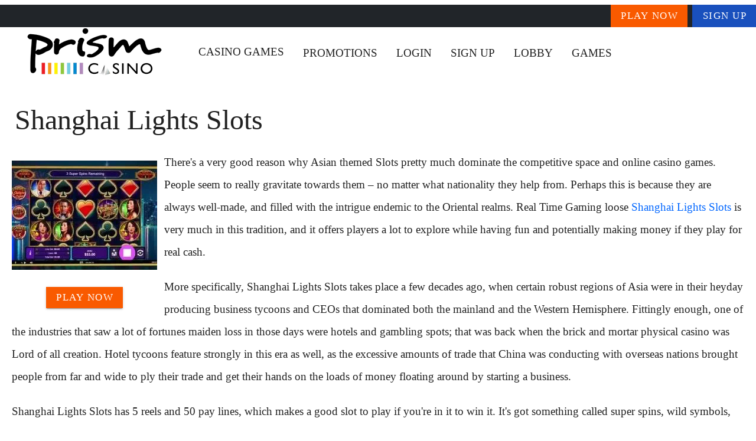

--- FILE ---
content_type: text/html;charset=utf-8
request_url: https://prismcasinomobile.com/shanghai-lights-slots
body_size: 13822
content:
<!DOCTYPE html><html  lang="en"><head><meta charset="utf-8">
<meta name="viewport" content="width=device-width,initial-scale=1">
<title>Shanghai Lights Slots</title>
<script type="text/javascript" async id="matomo" rel="preconnect">
  var _paq = window._paq = window._paq || [];
  /* tracker methods like "setCustomDimension" should be called before "trackPageView" */
  _paq.push(['enableLinkTracking']);
  (function() {
    var u="https://piwik4.pcsol.com/piwik/";
    _paq.push(['setTrackerUrl', u+'matomo.php']);
    _paq.push(['setSiteId', '284']);
    var d=document, g=d.createElement('script'), s=d.getElementsByTagName('script')[0];
    g.async=true; g.src=u+'matomo.js'; s.parentNode.insertBefore(g,s);
  })();</script>
<script type="text/javascript" id="conf">window.hostBase="prismcasinomobile.com";</script>
<style id="vuetify-theme-stylesheet">:root {
      --v-theme-background: 255,255,255;
      --v-theme-background-overlay-multiplier: 1;
      --v-theme-surface: 255,255,255;
      --v-theme-surface-overlay-multiplier: 1;
      --v-theme-surface-bright: 255,255,255;
      --v-theme-surface-bright-overlay-multiplier: 1;
      --v-theme-surface-light: 238,238,238;
      --v-theme-surface-light-overlay-multiplier: 1;
      --v-theme-surface-variant: 66,66,66;
      --v-theme-surface-variant-overlay-multiplier: 2;
      --v-theme-on-surface-variant: 238,238,238;
      --v-theme-primary: 24,103,192;
      --v-theme-primary-overlay-multiplier: 2;
      --v-theme-primary-darken-1: 31,85,146;
      --v-theme-primary-darken-1-overlay-multiplier: 2;
      --v-theme-secondary: 72,169,166;
      --v-theme-secondary-overlay-multiplier: 1;
      --v-theme-secondary-darken-1: 1,135,134;
      --v-theme-secondary-darken-1-overlay-multiplier: 1;
      --v-theme-error: 176,0,32;
      --v-theme-error-overlay-multiplier: 2;
      --v-theme-info: 33,150,243;
      --v-theme-info-overlay-multiplier: 1;
      --v-theme-success: 76,175,80;
      --v-theme-success-overlay-multiplier: 1;
      --v-theme-warning: 251,140,0;
      --v-theme-warning-overlay-multiplier: 1;
      --v-theme-rating: 232,180,64;
      --v-theme-rating-overlay-multiplier: 1;
      --v-theme-button: 249,90,0;
      --v-theme-button-overlay-multiplier: 1;
      --v-theme-breadcrumbs: 0,0,0;
      --v-theme-breadcrumbs-overlay-multiplier: 2;
      --v-theme-cardTitle: 25,80,189;
      --v-theme-cardTitle-overlay-multiplier: 2;
      --v-theme-linkColor: 0,102,255;
      --v-theme-linkColor-overlay-multiplier: 2;
      --v-theme-jackpot: 25,80,189;
      --v-theme-jackpot-overlay-multiplier: 2;
      --v-theme-footerLink: 150,158,162;
      --v-theme-footerLink-overlay-multiplier: 1;
      --v-theme-iconColor: 0,102,255;
      --v-theme-iconColor-overlay-multiplier: 2;
      --v-theme-toTop: 252,172,24;
      --v-theme-toTop-overlay-multiplier: 1;
      --v-theme-footer: 33,37,41;
      --v-theme-footer-overlay-multiplier: 2;
      --v-theme-blueButton: 25,80,189;
      --v-theme-blueButton-overlay-multiplier: 2;
      --v-theme-on-background: 0,0,0;
      --v-theme-on-surface: 0,0,0;
      --v-theme-on-surface-bright: 0,0,0;
      --v-theme-on-surface-light: 0,0,0;
      --v-theme-on-primary: 255,255,255;
      --v-theme-on-primary-darken-1: 255,255,255;
      --v-theme-on-secondary: 255,255,255;
      --v-theme-on-secondary-darken-1: 255,255,255;
      --v-theme-on-error: 255,255,255;
      --v-theme-on-info: 255,255,255;
      --v-theme-on-success: 255,255,255;
      --v-theme-on-warning: 255,255,255;
      --v-theme-on-rating: 0,0,0;
      --v-theme-on-button: 255,255,255;
      --v-theme-on-breadcrumbs: 255,255,255;
      --v-theme-on-cardTitle: 255,255,255;
      --v-theme-on-linkColor: 255,255,255;
      --v-theme-on-jackpot: 255,255,255;
      --v-theme-on-footerLink: 255,255,255;
      --v-theme-on-iconColor: 255,255,255;
      --v-theme-on-toTop: 0,0,0;
      --v-theme-on-footer: 255,255,255;
      --v-theme-on-blueButton: 255,255,255;
      --v-border-color: 0, 0, 0;
      --v-border-opacity: 0.12;
      --v-high-emphasis-opacity: 0.87;
      --v-medium-emphasis-opacity: 0.6;
      --v-disabled-opacity: 0.38;
      --v-idle-opacity: 0.04;
      --v-hover-opacity: 0.04;
      --v-focus-opacity: 0.12;
      --v-selected-opacity: 0.08;
      --v-activated-opacity: 0.12;
      --v-pressed-opacity: 0.12;
      --v-dragged-opacity: 0.08;
      --v-theme-kbd: 238, 238, 238;
      --v-theme-on-kbd: 0, 0, 0;
      --v-theme-code: 245, 245, 245;
      --v-theme-on-code: 0, 0, 0;
    }
    .v-theme--light {
      color-scheme: normal;
      --v-theme-background: 255,255,255;
      --v-theme-background-overlay-multiplier: 1;
      --v-theme-surface: 255,255,255;
      --v-theme-surface-overlay-multiplier: 1;
      --v-theme-surface-bright: 255,255,255;
      --v-theme-surface-bright-overlay-multiplier: 1;
      --v-theme-surface-light: 238,238,238;
      --v-theme-surface-light-overlay-multiplier: 1;
      --v-theme-surface-variant: 66,66,66;
      --v-theme-surface-variant-overlay-multiplier: 2;
      --v-theme-on-surface-variant: 238,238,238;
      --v-theme-primary: 24,103,192;
      --v-theme-primary-overlay-multiplier: 2;
      --v-theme-primary-darken-1: 31,85,146;
      --v-theme-primary-darken-1-overlay-multiplier: 2;
      --v-theme-secondary: 72,169,166;
      --v-theme-secondary-overlay-multiplier: 1;
      --v-theme-secondary-darken-1: 1,135,134;
      --v-theme-secondary-darken-1-overlay-multiplier: 1;
      --v-theme-error: 176,0,32;
      --v-theme-error-overlay-multiplier: 2;
      --v-theme-info: 33,150,243;
      --v-theme-info-overlay-multiplier: 1;
      --v-theme-success: 76,175,80;
      --v-theme-success-overlay-multiplier: 1;
      --v-theme-warning: 251,140,0;
      --v-theme-warning-overlay-multiplier: 1;
      --v-theme-rating: 232,180,64;
      --v-theme-rating-overlay-multiplier: 1;
      --v-theme-button: 249,90,0;
      --v-theme-button-overlay-multiplier: 1;
      --v-theme-breadcrumbs: 0,0,0;
      --v-theme-breadcrumbs-overlay-multiplier: 2;
      --v-theme-cardTitle: 25,80,189;
      --v-theme-cardTitle-overlay-multiplier: 2;
      --v-theme-linkColor: 0,102,255;
      --v-theme-linkColor-overlay-multiplier: 2;
      --v-theme-jackpot: 25,80,189;
      --v-theme-jackpot-overlay-multiplier: 2;
      --v-theme-footerLink: 150,158,162;
      --v-theme-footerLink-overlay-multiplier: 1;
      --v-theme-iconColor: 0,102,255;
      --v-theme-iconColor-overlay-multiplier: 2;
      --v-theme-toTop: 252,172,24;
      --v-theme-toTop-overlay-multiplier: 1;
      --v-theme-footer: 33,37,41;
      --v-theme-footer-overlay-multiplier: 2;
      --v-theme-blueButton: 25,80,189;
      --v-theme-blueButton-overlay-multiplier: 2;
      --v-theme-on-background: 0,0,0;
      --v-theme-on-surface: 0,0,0;
      --v-theme-on-surface-bright: 0,0,0;
      --v-theme-on-surface-light: 0,0,0;
      --v-theme-on-primary: 255,255,255;
      --v-theme-on-primary-darken-1: 255,255,255;
      --v-theme-on-secondary: 255,255,255;
      --v-theme-on-secondary-darken-1: 255,255,255;
      --v-theme-on-error: 255,255,255;
      --v-theme-on-info: 255,255,255;
      --v-theme-on-success: 255,255,255;
      --v-theme-on-warning: 255,255,255;
      --v-theme-on-rating: 0,0,0;
      --v-theme-on-button: 255,255,255;
      --v-theme-on-breadcrumbs: 255,255,255;
      --v-theme-on-cardTitle: 255,255,255;
      --v-theme-on-linkColor: 255,255,255;
      --v-theme-on-jackpot: 255,255,255;
      --v-theme-on-footerLink: 255,255,255;
      --v-theme-on-iconColor: 255,255,255;
      --v-theme-on-toTop: 0,0,0;
      --v-theme-on-footer: 255,255,255;
      --v-theme-on-blueButton: 255,255,255;
      --v-border-color: 0, 0, 0;
      --v-border-opacity: 0.12;
      --v-high-emphasis-opacity: 0.87;
      --v-medium-emphasis-opacity: 0.6;
      --v-disabled-opacity: 0.38;
      --v-idle-opacity: 0.04;
      --v-hover-opacity: 0.04;
      --v-focus-opacity: 0.12;
      --v-selected-opacity: 0.08;
      --v-activated-opacity: 0.12;
      --v-pressed-opacity: 0.12;
      --v-dragged-opacity: 0.08;
      --v-theme-kbd: 238, 238, 238;
      --v-theme-on-kbd: 0, 0, 0;
      --v-theme-code: 245, 245, 245;
      --v-theme-on-code: 0, 0, 0;
    }
    .v-theme--dark {
      color-scheme: dark;
      --v-theme-background: 18,18,18;
      --v-theme-background-overlay-multiplier: 1;
      --v-theme-surface: 33,33,33;
      --v-theme-surface-overlay-multiplier: 1;
      --v-theme-surface-bright: 204,191,214;
      --v-theme-surface-bright-overlay-multiplier: 2;
      --v-theme-surface-light: 66,66,66;
      --v-theme-surface-light-overlay-multiplier: 1;
      --v-theme-surface-variant: 200,200,200;
      --v-theme-surface-variant-overlay-multiplier: 2;
      --v-theme-on-surface-variant: 0,0,0;
      --v-theme-primary: 33,150,243;
      --v-theme-primary-overlay-multiplier: 2;
      --v-theme-primary-darken-1: 39,124,193;
      --v-theme-primary-darken-1-overlay-multiplier: 2;
      --v-theme-secondary: 84,182,178;
      --v-theme-secondary-overlay-multiplier: 2;
      --v-theme-secondary-darken-1: 72,169,166;
      --v-theme-secondary-darken-1-overlay-multiplier: 2;
      --v-theme-error: 207,102,121;
      --v-theme-error-overlay-multiplier: 2;
      --v-theme-info: 33,150,243;
      --v-theme-info-overlay-multiplier: 2;
      --v-theme-success: 76,175,80;
      --v-theme-success-overlay-multiplier: 2;
      --v-theme-warning: 251,140,0;
      --v-theme-warning-overlay-multiplier: 2;
      --v-theme-on-background: 255,255,255;
      --v-theme-on-surface: 255,255,255;
      --v-theme-on-surface-bright: 0,0,0;
      --v-theme-on-surface-light: 255,255,255;
      --v-theme-on-primary: 255,255,255;
      --v-theme-on-primary-darken-1: 255,255,255;
      --v-theme-on-secondary: 255,255,255;
      --v-theme-on-secondary-darken-1: 255,255,255;
      --v-theme-on-error: 255,255,255;
      --v-theme-on-info: 255,255,255;
      --v-theme-on-success: 255,255,255;
      --v-theme-on-warning: 255,255,255;
      --v-border-color: 255, 255, 255;
      --v-border-opacity: 0.12;
      --v-high-emphasis-opacity: 1;
      --v-medium-emphasis-opacity: 0.7;
      --v-disabled-opacity: 0.5;
      --v-idle-opacity: 0.1;
      --v-hover-opacity: 0.04;
      --v-focus-opacity: 0.12;
      --v-selected-opacity: 0.08;
      --v-activated-opacity: 0.12;
      --v-pressed-opacity: 0.16;
      --v-dragged-opacity: 0.08;
      --v-theme-kbd: 66, 66, 66;
      --v-theme-on-kbd: 255, 255, 255;
      --v-theme-code: 52, 52, 52;
      --v-theme-on-code: 204, 204, 204;
    }
    .bg-background {
      --v-theme-overlay-multiplier: var(--v-theme-background-overlay-multiplier);
      background-color: rgb(var(--v-theme-background)) !important;
      color: rgb(var(--v-theme-on-background)) !important;
    }
    .bg-surface {
      --v-theme-overlay-multiplier: var(--v-theme-surface-overlay-multiplier);
      background-color: rgb(var(--v-theme-surface)) !important;
      color: rgb(var(--v-theme-on-surface)) !important;
    }
    .bg-surface-bright {
      --v-theme-overlay-multiplier: var(--v-theme-surface-bright-overlay-multiplier);
      background-color: rgb(var(--v-theme-surface-bright)) !important;
      color: rgb(var(--v-theme-on-surface-bright)) !important;
    }
    .bg-surface-light {
      --v-theme-overlay-multiplier: var(--v-theme-surface-light-overlay-multiplier);
      background-color: rgb(var(--v-theme-surface-light)) !important;
      color: rgb(var(--v-theme-on-surface-light)) !important;
    }
    .bg-surface-variant {
      --v-theme-overlay-multiplier: var(--v-theme-surface-variant-overlay-multiplier);
      background-color: rgb(var(--v-theme-surface-variant)) !important;
      color: rgb(var(--v-theme-on-surface-variant)) !important;
    }
    .bg-primary {
      --v-theme-overlay-multiplier: var(--v-theme-primary-overlay-multiplier);
      background-color: rgb(var(--v-theme-primary)) !important;
      color: rgb(var(--v-theme-on-primary)) !important;
    }
    .bg-primary-darken-1 {
      --v-theme-overlay-multiplier: var(--v-theme-primary-darken-1-overlay-multiplier);
      background-color: rgb(var(--v-theme-primary-darken-1)) !important;
      color: rgb(var(--v-theme-on-primary-darken-1)) !important;
    }
    .bg-secondary {
      --v-theme-overlay-multiplier: var(--v-theme-secondary-overlay-multiplier);
      background-color: rgb(var(--v-theme-secondary)) !important;
      color: rgb(var(--v-theme-on-secondary)) !important;
    }
    .bg-secondary-darken-1 {
      --v-theme-overlay-multiplier: var(--v-theme-secondary-darken-1-overlay-multiplier);
      background-color: rgb(var(--v-theme-secondary-darken-1)) !important;
      color: rgb(var(--v-theme-on-secondary-darken-1)) !important;
    }
    .bg-error {
      --v-theme-overlay-multiplier: var(--v-theme-error-overlay-multiplier);
      background-color: rgb(var(--v-theme-error)) !important;
      color: rgb(var(--v-theme-on-error)) !important;
    }
    .bg-info {
      --v-theme-overlay-multiplier: var(--v-theme-info-overlay-multiplier);
      background-color: rgb(var(--v-theme-info)) !important;
      color: rgb(var(--v-theme-on-info)) !important;
    }
    .bg-success {
      --v-theme-overlay-multiplier: var(--v-theme-success-overlay-multiplier);
      background-color: rgb(var(--v-theme-success)) !important;
      color: rgb(var(--v-theme-on-success)) !important;
    }
    .bg-warning {
      --v-theme-overlay-multiplier: var(--v-theme-warning-overlay-multiplier);
      background-color: rgb(var(--v-theme-warning)) !important;
      color: rgb(var(--v-theme-on-warning)) !important;
    }
    .bg-rating {
      --v-theme-overlay-multiplier: var(--v-theme-rating-overlay-multiplier);
      background-color: rgb(var(--v-theme-rating)) !important;
      color: rgb(var(--v-theme-on-rating)) !important;
    }
    .bg-button {
      --v-theme-overlay-multiplier: var(--v-theme-button-overlay-multiplier);
      background-color: rgb(var(--v-theme-button)) !important;
      color: rgb(var(--v-theme-on-button)) !important;
    }
    .bg-breadcrumbs {
      --v-theme-overlay-multiplier: var(--v-theme-breadcrumbs-overlay-multiplier);
      background-color: rgb(var(--v-theme-breadcrumbs)) !important;
      color: rgb(var(--v-theme-on-breadcrumbs)) !important;
    }
    .bg-cardTitle {
      --v-theme-overlay-multiplier: var(--v-theme-cardTitle-overlay-multiplier);
      background-color: rgb(var(--v-theme-cardTitle)) !important;
      color: rgb(var(--v-theme-on-cardTitle)) !important;
    }
    .bg-linkColor {
      --v-theme-overlay-multiplier: var(--v-theme-linkColor-overlay-multiplier);
      background-color: rgb(var(--v-theme-linkColor)) !important;
      color: rgb(var(--v-theme-on-linkColor)) !important;
    }
    .bg-jackpot {
      --v-theme-overlay-multiplier: var(--v-theme-jackpot-overlay-multiplier);
      background-color: rgb(var(--v-theme-jackpot)) !important;
      color: rgb(var(--v-theme-on-jackpot)) !important;
    }
    .bg-footerLink {
      --v-theme-overlay-multiplier: var(--v-theme-footerLink-overlay-multiplier);
      background-color: rgb(var(--v-theme-footerLink)) !important;
      color: rgb(var(--v-theme-on-footerLink)) !important;
    }
    .bg-iconColor {
      --v-theme-overlay-multiplier: var(--v-theme-iconColor-overlay-multiplier);
      background-color: rgb(var(--v-theme-iconColor)) !important;
      color: rgb(var(--v-theme-on-iconColor)) !important;
    }
    .bg-toTop {
      --v-theme-overlay-multiplier: var(--v-theme-toTop-overlay-multiplier);
      background-color: rgb(var(--v-theme-toTop)) !important;
      color: rgb(var(--v-theme-on-toTop)) !important;
    }
    .bg-footer {
      --v-theme-overlay-multiplier: var(--v-theme-footer-overlay-multiplier);
      background-color: rgb(var(--v-theme-footer)) !important;
      color: rgb(var(--v-theme-on-footer)) !important;
    }
    .bg-blueButton {
      --v-theme-overlay-multiplier: var(--v-theme-blueButton-overlay-multiplier);
      background-color: rgb(var(--v-theme-blueButton)) !important;
      color: rgb(var(--v-theme-on-blueButton)) !important;
    }
    .text-background {
      color: rgb(var(--v-theme-background)) !important;
    }
    .border-background {
      --v-border-color: var(--v-theme-background);
    }
    .text-surface {
      color: rgb(var(--v-theme-surface)) !important;
    }
    .border-surface {
      --v-border-color: var(--v-theme-surface);
    }
    .text-surface-bright {
      color: rgb(var(--v-theme-surface-bright)) !important;
    }
    .border-surface-bright {
      --v-border-color: var(--v-theme-surface-bright);
    }
    .text-surface-light {
      color: rgb(var(--v-theme-surface-light)) !important;
    }
    .border-surface-light {
      --v-border-color: var(--v-theme-surface-light);
    }
    .text-surface-variant {
      color: rgb(var(--v-theme-surface-variant)) !important;
    }
    .border-surface-variant {
      --v-border-color: var(--v-theme-surface-variant);
    }
    .on-surface-variant {
      color: rgb(var(--v-theme-on-surface-variant)) !important;
    }
    .text-primary {
      color: rgb(var(--v-theme-primary)) !important;
    }
    .border-primary {
      --v-border-color: var(--v-theme-primary);
    }
    .text-primary-darken-1 {
      color: rgb(var(--v-theme-primary-darken-1)) !important;
    }
    .border-primary-darken-1 {
      --v-border-color: var(--v-theme-primary-darken-1);
    }
    .text-secondary {
      color: rgb(var(--v-theme-secondary)) !important;
    }
    .border-secondary {
      --v-border-color: var(--v-theme-secondary);
    }
    .text-secondary-darken-1 {
      color: rgb(var(--v-theme-secondary-darken-1)) !important;
    }
    .border-secondary-darken-1 {
      --v-border-color: var(--v-theme-secondary-darken-1);
    }
    .text-error {
      color: rgb(var(--v-theme-error)) !important;
    }
    .border-error {
      --v-border-color: var(--v-theme-error);
    }
    .text-info {
      color: rgb(var(--v-theme-info)) !important;
    }
    .border-info {
      --v-border-color: var(--v-theme-info);
    }
    .text-success {
      color: rgb(var(--v-theme-success)) !important;
    }
    .border-success {
      --v-border-color: var(--v-theme-success);
    }
    .text-warning {
      color: rgb(var(--v-theme-warning)) !important;
    }
    .border-warning {
      --v-border-color: var(--v-theme-warning);
    }
    .text-rating {
      color: rgb(var(--v-theme-rating)) !important;
    }
    .border-rating {
      --v-border-color: var(--v-theme-rating);
    }
    .text-button {
      color: rgb(var(--v-theme-button)) !important;
    }
    .border-button {
      --v-border-color: var(--v-theme-button);
    }
    .text-breadcrumbs {
      color: rgb(var(--v-theme-breadcrumbs)) !important;
    }
    .border-breadcrumbs {
      --v-border-color: var(--v-theme-breadcrumbs);
    }
    .text-cardTitle {
      color: rgb(var(--v-theme-cardTitle)) !important;
    }
    .border-cardTitle {
      --v-border-color: var(--v-theme-cardTitle);
    }
    .text-linkColor {
      color: rgb(var(--v-theme-linkColor)) !important;
    }
    .border-linkColor {
      --v-border-color: var(--v-theme-linkColor);
    }
    .text-jackpot {
      color: rgb(var(--v-theme-jackpot)) !important;
    }
    .border-jackpot {
      --v-border-color: var(--v-theme-jackpot);
    }
    .text-footerLink {
      color: rgb(var(--v-theme-footerLink)) !important;
    }
    .border-footerLink {
      --v-border-color: var(--v-theme-footerLink);
    }
    .text-iconColor {
      color: rgb(var(--v-theme-iconColor)) !important;
    }
    .border-iconColor {
      --v-border-color: var(--v-theme-iconColor);
    }
    .text-toTop {
      color: rgb(var(--v-theme-toTop)) !important;
    }
    .border-toTop {
      --v-border-color: var(--v-theme-toTop);
    }
    .text-footer {
      color: rgb(var(--v-theme-footer)) !important;
    }
    .border-footer {
      --v-border-color: var(--v-theme-footer);
    }
    .text-blueButton {
      color: rgb(var(--v-theme-blueButton)) !important;
    }
    .border-blueButton {
      --v-border-color: var(--v-theme-blueButton);
    }
    .on-background {
      color: rgb(var(--v-theme-on-background)) !important;
    }
    .on-surface {
      color: rgb(var(--v-theme-on-surface)) !important;
    }
    .on-surface-bright {
      color: rgb(var(--v-theme-on-surface-bright)) !important;
    }
    .on-surface-light {
      color: rgb(var(--v-theme-on-surface-light)) !important;
    }
    .on-primary {
      color: rgb(var(--v-theme-on-primary)) !important;
    }
    .on-primary-darken-1 {
      color: rgb(var(--v-theme-on-primary-darken-1)) !important;
    }
    .on-secondary {
      color: rgb(var(--v-theme-on-secondary)) !important;
    }
    .on-secondary-darken-1 {
      color: rgb(var(--v-theme-on-secondary-darken-1)) !important;
    }
    .on-error {
      color: rgb(var(--v-theme-on-error)) !important;
    }
    .on-info {
      color: rgb(var(--v-theme-on-info)) !important;
    }
    .on-success {
      color: rgb(var(--v-theme-on-success)) !important;
    }
    .on-warning {
      color: rgb(var(--v-theme-on-warning)) !important;
    }
    .on-rating {
      color: rgb(var(--v-theme-on-rating)) !important;
    }
    .on-button {
      color: rgb(var(--v-theme-on-button)) !important;
    }
    .on-breadcrumbs {
      color: rgb(var(--v-theme-on-breadcrumbs)) !important;
    }
    .on-cardTitle {
      color: rgb(var(--v-theme-on-cardTitle)) !important;
    }
    .on-linkColor {
      color: rgb(var(--v-theme-on-linkColor)) !important;
    }
    .on-jackpot {
      color: rgb(var(--v-theme-on-jackpot)) !important;
    }
    .on-footerLink {
      color: rgb(var(--v-theme-on-footerLink)) !important;
    }
    .on-iconColor {
      color: rgb(var(--v-theme-on-iconColor)) !important;
    }
    .on-toTop {
      color: rgb(var(--v-theme-on-toTop)) !important;
    }
    .on-footer {
      color: rgb(var(--v-theme-on-footer)) !important;
    }
    .on-blueButton {
      color: rgb(var(--v-theme-on-blueButton)) !important;
    }
</style>
<link integrity="sha384-fuQv8+SuU3O3ou7WKMbWpkGcBsZSJ9qh4/f7XbqpAZngS6BP67w1u4uUITqB9Zn2" rel="stylesheet" href="/_nuxt/entry.bxBxzRE2.css" crossorigin>
<link integrity="sha384-x84bmBEG1IDomcKtybtFPQ0HbEvF0HSoEoWgSqg2ZjQae2H9v54uC0v5bBJwgcGz" rel="stylesheet" href="/_nuxt/default.PgPcqtSt.css" crossorigin>
<link integrity="sha384-E7nqO30nhFff53HTAHT5MVSFd7A8W3fHTXqhN/L0DJ2OfuWIDDYfDzmyBJj7/JPF" rel="stylesheet" href="/_nuxt/VBtn.DOON32e0.css" crossorigin>
<link integrity="sha384-7H2aRxe6zO++f6Rij87mbYnJhl7H3P3YbPcZmG7mH8ICWMKrgjvgWRG7Wwek7hrU" rel="stylesheet" href="/_nuxt/index.ad0yf_Vh.css" crossorigin>
<link integrity="sha384-fBTYzD20YBQAyEgtjGdwGCB4FyJhdYDSKDv8HH1czLg306o6oWrcX4xR2MSij+Dn" rel="stylesheet" href="/_nuxt/dimensions.CPAKs93C.css" crossorigin>
<link integrity="sha384-bmx4fDLUegeUsT1QVLz2+UtK863qSiTpHnO5DUgK+6eHptJ9IzRQ7999BiNOaQpO" rel="stylesheet" href="/_nuxt/VList.DyIicCod.css" crossorigin>
<link integrity="sha384-19RGY96LnGlpSJXjjRshtTHl/oNbYV8jM2E61h0BfJn3qW07/2+BajpTKuGDM2/4" rel="stylesheet" href="/_nuxt/VListItem.BVrEcM7x.css" crossorigin>
<link integrity="sha384-7AufNcxX2h9hPjJBRiK4WUzhii7fYY0ilotr/un5j+LsTTF5P+iofC76JM5rkY8c" rel="stylesheet" href="/_nuxt/VAvatar.vl36dbsm.css" crossorigin>
<link integrity="sha384-ZFh9YZHWtfxDuj3ERBmyls5YGDxIkHOKnVKfSQIRcAqIbxIPvLvIiSKxuK4ZQCex" rel="stylesheet" href="/_nuxt/Breadcrumbs.BH7W0eFp.css" crossorigin>
<link integrity="sha384-mV1dfG8r1RSSvnUwDVLmggWpFwT3ZWOayo2ZyWjYFn2RwL8CJazPp7RjyyV/MXj9" rel="stylesheet" href="/_nuxt/SmartLink.BpAGF13P.css" crossorigin>
<link integrity="sha384-On2ydsTCoNYo3/Li+MEetNVgNLvDwHz2gK4TvXCbXwMkrZxL6jT5JWnth2luld5S" rel="stylesheet" href="/_nuxt/Rating.CPOd4D6x.css" crossorigin>
<link integrity="sha384-I8K1QhMyboxeK7gtRfNiDkNZWbn1JGoKAYx9aMKU9dgjD38EAosgbbkwIlDV9UKw" rel="stylesheet" href="/_nuxt/VRow.7zN8MVSi.css" crossorigin>
<link integrity="sha384-tbF23oQY650rNloFwAjOFq+2UOkUuY3ZsqhS+xmLNYznjF3eP2z7T3G56lyerrLV" rel="stylesheet" href="/_nuxt/VCard.DguoUn9z.css" crossorigin>
<link integrity="sha384-N7RFPkFX91GtyeaNdccuUDt1G45m0elZC+idIEjYfFvsIKXrdzPr0/7SkfkUN/xc" rel="stylesheet" href="/_nuxt/Banner.p7R4F2_8.css" crossorigin>
<link integrity="sha384-CVSGJcSiyPUc/xFgTe45x7qYgWNNnANJ6VFdM0ssGcCpRH0Ot4jdBqksuh9Wvqfj" rel="stylesheet" href="/_nuxt/StructurizerTree.CDSmcIE6.css" crossorigin>
<link integrity="sha384-LW/G4SmZgOZVzdx6m/u27nTBaQYJUtwLnGm5MP1p1rhjD+U8VRTPbNOTB+9sDMEC" rel="stylesheet" href="/_nuxt/NestedMenuItem.DmPEmSi-.css" crossorigin>
<link integrity="sha384-eSN+9I8KSZfaLa0Ae6/Hj6q0Kuu4b2qwNy7PRpd2gq4Ri3kSLJZVpcdYiX6MY0nm" rel="stylesheet" href="/_nuxt/PromoCategories.BOaw1GDg.css" crossorigin>
<link rel="preload" as="image" href="https://prismcasinomobile.com/files_default/banners/5/2/5/1/slots-mobile-offer.avif" media="screen and (max-width: 1199px)" fetchpriority="high">
<link integrity="sha384-m8FnrqlCmMCAFDVxaqFNgnHzHA5kFPZuluHtyJ2nZ+vLBHCLckCF5t9Je/0xaEIa" rel="modulepreload" as="script" crossorigin href="/_nuxt/vfTzodLe.js">
<link integrity="sha384-G8GkXGc81KoMe1LVEhctuIq0btPZ0rDB0xAWIbgedYsdKmRni/UJ+pe+XiGp2lGw" rel="modulepreload" as="script" crossorigin href="/_nuxt/XKT_Rnre.js">
<link integrity="sha384-1fmZ9wbjkDAqdZvzhmT6GNV15LivGO6vE6zmd/fiwN6CiIKRlJ2SMVT//MTb1fyO" rel="modulepreload" as="script" crossorigin href="/_nuxt/DQxfhFxH.js">
<link integrity="sha384-j6yWIDZswZORPLsh3+Wacc714poJUcFwd5Os/KCijYPPJTiwJwpWcOtg1Xhd9ENX" rel="modulepreload" as="script" crossorigin href="/_nuxt/BrzE9L3k.js">
<link integrity="sha384-d2MnfBvc8FncXycE9G6yDBGMxxNNZs1BHu5nh4vAGEqCLqxHd+krNGTjgJ5qz+TJ" rel="modulepreload" as="script" crossorigin href="/_nuxt/DPsZFJmX.js">
<link integrity="sha384-3GH/pArMEZd2sch0yHc6kB5KHKR/J20hVUz1R+SWBsESm0JbFRSL79jNj91fFZEk" rel="modulepreload" as="script" crossorigin href="/_nuxt/C_LrJ7Cg.js">
<link integrity="sha384-6vzGudNmvBm8gulc/mdlHqysQnGHI7U6fWKbFAXMN5h2AeOr/jN+Hwig3Bea3S/X" rel="modulepreload" as="script" crossorigin href="/_nuxt/DS5dijqe.js">
<link integrity="sha384-Yx6+DfmbAjXsYzTlZavBkw8nOURrC3BSQWKWZhWIxwC2KZbkE9ZB0O190WAEgmi0" rel="modulepreload" as="script" crossorigin href="/_nuxt/DGEpJG_W.js">
<link integrity="sha384-QanL9UYLs3ZnZKFDnsv3/xEiVMJ8EIrhY8v/9wFTHObnrXKfiA+B1kqFE4EKm8Y3" rel="modulepreload" as="script" crossorigin href="/_nuxt/DdsASB6M.js">
<link integrity="sha384-Lm3oWP7gSN0dSUUePHKyG2uN420jeW2FE+JEGy6oFy/ERiVmDz+qHcA579gS3nVY" rel="modulepreload" as="script" crossorigin href="/_nuxt/CyQ60LWa.js">
<link integrity="sha384-fePDi6MrqVkLHtUnRfJu+az2pSJIqQMeA1vDxlFzDyoXVW4rDGR7SVt64599hFOu" rel="modulepreload" as="script" crossorigin href="/_nuxt/pN3QP6qd.js">
<link integrity="sha384-ThndyLP8wipAaKLiPBoj5iJCezuoeDBbjobED8ymHJJN+QauysrR3u/RsBsCjr3K" rel="modulepreload" as="script" crossorigin href="/_nuxt/_kf2OXZp.js">
<link integrity="sha384-62DsRhBZEEEitOnYAHPY97oQg21kl7tJate3udTS+oSpEv1ZiX9ckw4eZToJ6yG/" rel="modulepreload" as="script" crossorigin href="/_nuxt/CnGx4fXF.js">
<link integrity="sha384-T7BJCCqXkxcvRIzRlOQ0bzxX0//RTAci6QRm8GVDFIuNmoIuGQbjKniv+5o/xxHT" rel="modulepreload" as="script" crossorigin href="/_nuxt/COMTJEAz.js">
<link integrity="sha384-6D6PaD3GjlziJl+uJJC6gsGGAWSPO9Rt4ArLuTcfmUGOTMF20dhQdxK0EophFrh5" rel="modulepreload" as="script" crossorigin href="/_nuxt/iKkkxWbA.js">
<link integrity="sha384-vBKWqA6IjxstnUEU0yrit9tae1QQ01xLQmRYnx6Q022FZ0uFMuPYC+TFS1MEztWS" rel="modulepreload" as="script" crossorigin href="/_nuxt/DUoIV31s.js">
<link integrity="sha384-YtlzK5Xu+auyrRwF84JMbMarhp1kkz1v2u15dy3IfzXkqo/8EVwn3pcrRwdtYcGY" rel="modulepreload" as="script" crossorigin href="/_nuxt/BO3Yjg4k.js">
<link integrity="sha384-QMruC/KkTnn2CgAbOu7POh140QtMegrENwzmC5KqnIhLIHWiMnY3hjR+Dnk09VTW" rel="modulepreload" as="script" crossorigin href="/_nuxt/PV23y2dS.js">
<link integrity="sha384-W5794xjOSd055mYeEQYEXxXdx9LeycI+Lk+p/x+Sa/sLgLmNfsV7hgX254iCm8JI" rel="modulepreload" as="script" crossorigin href="/_nuxt/BPwkhb8f.js">
<link integrity="sha384-WwpPGL+dbo1Dsw0gDLrK8X+to0e0sXyrrx+al+Hey7ZpM+6kIxGu3jZ+zaLRSCEL" rel="modulepreload" as="script" crossorigin href="/_nuxt/BRmLIYEP.js">
<link integrity="sha384-bVvjjUSg/HbGyIN31JnE+TTNZPLNMiur1q/LYitWv5nPkWQkfRm41DCnvGLbgtA+" rel="modulepreload" as="script" crossorigin href="/_nuxt/D4oHpMeJ.js">
<link integrity="sha384-Ywith+WltA6kBjqcVibk/02b7uawmfIbp1/BmvFIFnTuwJbaPN5DWjUaD/902LG9" rel="modulepreload" as="script" crossorigin href="/_nuxt/5ROTt9Gt.js">
<link integrity="sha384-PLFOqipoX6xkhpq3Ckv6qhqO4FRCqKC17SvfFdqFTLNoFIG9ZZQWb+yRrYdSs0PJ" rel="modulepreload" as="script" crossorigin href="/_nuxt/CLX9uOcg.js">
<link integrity="sha384-WwjGiCdmVU/4tRBokqWOy8bR+p/9gTVTR+hR1MKKAdYOOaEr0Q1PNGZJW9ylwYnP" rel="modulepreload" as="script" crossorigin href="/_nuxt/COe6ErQq.js">
<link integrity="sha384-O6RdTfnW8CNiQ8l0z1meQaEQV1SOaCoEqRmSnYHqwp2M6nFD+8zqVeyjAv169xSC" rel="modulepreload" as="script" crossorigin href="/_nuxt/DvlAwMlc.js">
<link integrity="sha384-1CKd2FTWjPYrtHUbuBdxNTrPJtREsYR+KSWNBIHHzrh6LKnbIasRf1pkh+u6cmKs" rel="modulepreload" as="script" crossorigin href="/_nuxt/4XOcgMIK.js">
<link integrity="sha384-cOimt09K5Xul8mAN89BXv/DUQIzGsFqjYKah96Af62TfFkjORoH8xLp9A+tTw3Cj" rel="modulepreload" as="script" crossorigin href="/_nuxt/CAZ2m5OO.js">
<link integrity="sha384-O/4PQ9gYH/gKZKLAjy9uNsSeK9AmjhWUtfzCF0duBQaBFKBmT2H0+I/jTpINBAWX" rel="modulepreload" as="script" crossorigin href="/_nuxt/DLFznYzj.js">
<link integrity="sha384-GFtmTYucn7cg8QJx5F69Q1tNVemBlntb3V8HCpjqIRNuL1FUJc2ueDHNDbJDKE16" rel="modulepreload" as="script" crossorigin href="/_nuxt/0AfSTkgs.js">
<link integrity="sha384-8htYluu9FVWSpKOl18l9Yn+N19s9C6NKzxVa78Hk6PPWyD0AYekf8smieYln7STL" rel="modulepreload" as="script" crossorigin href="/_nuxt/DjLSStvK.js">
<link integrity="sha384-OhvB1YFapjYNxEWRaUnsGlEWqKs7PQ8AKMsqcQqIMA93xsNEQhmuU9wStz9hN5IN" rel="modulepreload" as="script" crossorigin href="/_nuxt/DlAUqK2U.js">
<link integrity="sha384-YZfjZvjcSr9iE4AhXLKFFjX/P9htNOfg5cGNDIrKe/DG70HYaOZ9jKVrGPx5FQf1" rel="modulepreload" as="script" crossorigin href="/_nuxt/hYbVtY4Y.js">
<link integrity="sha384-36o5JXZszAIuTX/BaaEMSXIut+p2LtRea5UgJi/RaPERpeeO+ARN8gioa/OJec5t" rel="modulepreload" as="script" crossorigin href="/_nuxt/1Q4fxB89.js">
<link integrity="sha384-k8bIMarH2kpLY+koCgIryq41NEJ9d62XwiGRFPqpgpRm8Gw2P3pfYZwuBrTtWuQr" rel="modulepreload" as="script" crossorigin href="/_nuxt/BfxHil9c.js">
<link integrity="sha384-qDriNHXjtCc8XT3Rj6/vXcXGnBxDco6xbqUFQP26QXw+gwg62W7LlbNM0zXPScBk" rel="modulepreload" as="script" crossorigin href="/_nuxt/4EfFf6Lc.js">
<link integrity="sha384-1JAyEwPgKiwBp9wchRrM2NFTqEyvm1zKsXTE3JMa/lkvL8ZmRF4MUuxvf0iM0MKq" rel="modulepreload" as="script" crossorigin href="/_nuxt/CESF4yh8.js">
<link integrity="sha384-zqVT/3etx/PJIAMEfRbwZe99gX42kUTOBVmcaeThyEQx8+PkTTjLN2kozpQP2oIq" rel="modulepreload" as="script" crossorigin href="/_nuxt/UktBHmNn.js">
<link integrity="sha384-Iso/GtTkakMnSY9/1PlHImsZsG+tcNaSWS12HzGDtLu/gLL7n59WKjy98hMX8wA/" rel="modulepreload" as="script" crossorigin href="/_nuxt/DTY6dij1.js">
<link integrity="sha384-MJY79BXIraI4FGeLIQbyrPbJIQaRmfGFxl5KB1De/Ap8S/jHNoO+7xC7br/S0G2J" rel="modulepreload" as="script" crossorigin href="/_nuxt/DF49iDJt.js">
<link integrity="sha384-DNMGIeh/AMvcaggF7T49OQQSIUrBJIs6q1GnrSF4jhR/Hd9LTdoaWWL2PeR2Bkyk" rel="modulepreload" as="script" crossorigin href="/_nuxt/BXRcdgxV.js">
<link integrity="sha384-ONUiov3jWbnn+bzYtAVK2HBiu+CwqA726bzGrwSUOrjHwQtQ3kjY/HcdXsqxYigF" rel="modulepreload" as="script" crossorigin href="/_nuxt/BOw56wkA.js">
<link integrity="sha384-3oWCi75489W24k1aoB+j8FLWsGmGbG8ybGRGZYY0ylBEHKDabOoExE+wUXHf99Bz" rel="modulepreload" as="script" crossorigin href="/_nuxt/Vfz9d3fG.js">
<link integrity="sha384-0qI7x4Pjqjj0AeE8dIhQUTfElUp/2IMx8Vl8X/cREdyAfHNwpbKCxtpUHFbt5p8w" rel="preload" as="fetch" fetchpriority="low" crossorigin="anonymous" href="/_nuxt/builds/meta/f18e3ddc-34e5-48c5-8e15-4360747a052e.json">
<script integrity="sha384-m8FnrqlCmMCAFDVxaqFNgnHzHA5kFPZuluHtyJ2nZ+vLBHCLckCF5t9Je/0xaEIa" type="module" src="/_nuxt/vfTzodLe.js" crossorigin></script>
<meta name="theme-color" content="#ffffff">
<link rel="icon" type="image/x-icon" href="/favicon.ico">
<link rel="canonical" href="https://prismcasinomobile.com/shanghai-lights-slots">
<link rel="manifest" href="/api/pwa/manifest.webmanifest">
<meta name="description" content="Immerse in the vibrant allure of Shanghai Lights Slots. With 50 paylines, wilds, and free games, experience the thrill of vintage Shanghai and win big!">
<meta name="og:url" content="https://prismcasinomobile.com/shanghai-lights-slots">
<meta name="og:title" content="Shanghai Lights Slots">
<meta name="og:description" content="Immerse in the vibrant allure of Shanghai Lights Slots. With 50 paylines, wilds, and free games, experience the thrill of vintage Shanghai and win big!">
<script type="application/ld+json">{"@context":"http://schema.org/","@type":"Review","headline":"Shanghai Lights Slots","author":{"@type":"Organization","name":"prismcasinomobile.com"},"publisher":{"@type":"Organization","logo":{"@type":"ImageObject","url":"/files/prismcasinomobile.com/logo.png"},"name":"prismcasinomobile.com"},"dateModified":"2025-03-28T04:46:23.100Z","datePublished":"2018-09-06T15:52:22.000Z","itemReviewed":{"@type":"Game","name":"Shanghai Lights Slots","author":{"@type":"Organization","name":"prismcasinomobile.com"}}}</script></head><body><div id="__nuxt"><!--[--><span></span><div class="v-application v-theme--light v-layout v-layout--full-height v-locale--is-ltr" style=""><div class="v-application__wrap"><!--[--><div class="topBar"><div class="container"><button type="button" class="v-btn v-btn--elevated v-theme--light v-btn--density-default v-btn--size-default v-btn--variant-elevated mx-2" style="" aria-label="Play Now"><!--[--><span class="v-btn__overlay"></span><span class="v-btn__underlay"></span><!--]--><!----><span class="v-btn__content" data-no-activator><!--[--><!--[--><!--[--><!--]--><!--[-->Play Now<!--]--><!--[--><!--]--><!--]--><!--]--></span><!----><!----></button><button type="button" class="v-btn v-btn--elevated v-theme--light v-btn--density-default v-btn--size-default v-btn--variant-elevated bg-blueButton" style="" aria-label="Sign Up"><!--[--><span class="v-btn__overlay"></span><span class="v-btn__underlay"></span><!--]--><!----><span class="v-btn__content" data-no-activator><!--[--><!--[--><!--[--><!--]--><!--[-->Sign Up<!--]--><!--[--><!--]--><!--]--><!--]--></span><!----><!----></button></div></div><header class="v-toolbar v-toolbar--collapse-start v-toolbar--flat v-toolbar--density-default v-theme--light v-locale--is-ltr v-app-bar" style="top:0;z-index:1004;transform:translateY(0%);position:fixed;transition:none !important;"><!----><!--[--><div class="v-toolbar__content" style="height:84px;"><!----><!----><!--[--><div class="v-row v-row--no-gutters align-center container mx-auto" style=""><div class="v-col-2 d-lg-none d-flex justify-center" aria-label="menu"><button type="button" class="v-btn v-btn--icon v-theme--light v-btn--density-default v-btn--size-default v-btn--variant-text" style="color:#015e72;caret-color:#015e72;" id="menu-activator" aria-label="menu"><!--[--><span class="v-btn__overlay"></span><span class="v-btn__underlay"></span><!--]--><!----><span class="v-btn__content" data-no-activator><i class="v-icon notranslate v-theme--light v-icon--size-default" style="" aria-hidden="true"><svg class="v-icon__svg" xmlns="http://www.w3.org/2000/svg" viewBox="0 0 24 24" role="img" aria-hidden="true"><path d="M3,6H21V8H3V6M3,11H21V13H3V11M3,16H21V18H3V16Z"></path></svg></i></span><!----><!----></button></div><div class="v-col-md-7 v-col-lg-3 v-col-xl-2 v-col-6 d-flex justify-center" style=""><a href="/" aria-label="home"><picture class="logo"><source type="image/avif" srcset="/files/prismcasinomobile.com/img/logo.avif"><source type="image/webp" srcset="/files/prismcasinomobile.com/img/logo.webp"><img src="/files/prismcasinomobile.com/img/logo.png" alt="Home" width="280" height="84"></picture></a></div><div class="v-col-md-7 v-col-lg-7 v-col-xl-8 v-col-7 d-none d-lg-block" style=""><div class="v-list v-list--nav v-theme--light v-list--density-default v-list--one-line d-flex text-uppercase" style="width:100%;" tabindex="0" role="list" aria-label="menu"><!--[--><!--[--><!--[--><a href="/casino-games.html" class="v-list-item v-list-item--link v-list-item--nav v-theme--light v-list-item--density-default v-list-item--one-line v-list-item--rounded v-list-item--variant-text inner-link" style="" tabindex="-2" aria-selected="false" role="option" aria-label="Casino Games"><!--[--><span class="v-list-item__overlay"></span><span class="v-list-item__underlay"></span><!--]--><!----><div class="v-list-item__content" data-no-activator><!----><!----><!--[-->Casino Games<!--]--></div><!----></a><!--]--><!--[--><a href="/promotions.html" class="v-list-item v-list-item--link v-list-item--nav v-theme--light v-list-item--density-default v-list-item--one-line v-list-item--rounded v-list-item--variant-text inner-link" style="" tabindex="-2" aria-selected="false" role="option" aria-label="Promotions"><!--[--><span class="v-list-item__overlay"></span><span class="v-list-item__underlay"></span><!--]--><!----><div class="v-list-item__content" data-no-activator><!----><!----><!--[-->Promotions<!--]--></div><!----></a><!--]--><!--[--><a href="#" class="v-list-item v-list-item--link v-list-item--nav v-theme--light v-list-item--density-default v-list-item--one-line v-list-item--rounded v-list-item--variant-text lead inner-link" style="" tabindex="-2" aria-selected="false" role="option" aria-label="Login"><!--[--><span class="v-list-item__overlay"></span><span class="v-list-item__underlay"></span><!--]--><!----><div class="v-list-item__content" data-no-activator><!----><!----><!--[-->Login<!--]--></div><!----></a><!--]--><!--[--><a href="#" class="v-list-item v-list-item--link v-list-item--nav v-theme--light v-list-item--density-default v-list-item--one-line v-list-item--rounded v-list-item--variant-text lead inner-link" style="" tabindex="-2" aria-selected="false" role="option" aria-label="Sign Up"><!--[--><span class="v-list-item__overlay"></span><span class="v-list-item__underlay"></span><!--]--><!----><div class="v-list-item__content" data-no-activator><!----><!----><!--[-->Sign Up<!--]--></div><!----></a><!--]--><!--[--><a href="#" class="v-list-item v-list-item--link v-list-item--nav v-theme--light v-list-item--density-default v-list-item--one-line v-list-item--rounded v-list-item--variant-text lead inner-link" style="" tabindex="-2" aria-selected="false" role="option" aria-label="Lobby"><!--[--><span class="v-list-item__overlay"></span><span class="v-list-item__underlay"></span><!--]--><!----><div class="v-list-item__content" data-no-activator><!----><!----><!--[-->Lobby<!--]--></div><!----></a><!--]--><!--[--><a href="/games.html" class="v-list-item v-list-item--link v-list-item--nav v-theme--light v-list-item--density-default v-list-item--one-line v-list-item--rounded v-list-item--variant-text inner-link" style="" tabindex="-2" aria-selected="false" role="option" aria-label="Games"><!--[--><span class="v-list-item__overlay"></span><span class="v-list-item__underlay"></span><!--]--><!----><div class="v-list-item__content" data-no-activator><!----><!----><!--[-->Games<!--]--></div><!----></a><!--]--><!--[--><a href="/banking.html" class="v-list-item v-list-item--link v-list-item--nav v-theme--light v-list-item--density-default v-list-item--one-line v-list-item--rounded v-list-item--variant-text inner-link" style="" tabindex="-2" aria-selected="false" role="option" aria-label="Banking"><!--[--><span class="v-list-item__overlay"></span><span class="v-list-item__underlay"></span><!--]--><!----><div class="v-list-item__content" data-no-activator><!----><!----><!--[-->Banking<!--]--></div><!----></a><!--]--><!--[--><a href="/support.html" class="v-list-item v-list-item--link v-list-item--nav v-theme--light v-list-item--density-default v-list-item--one-line v-list-item--rounded v-list-item--variant-text inner-link" style="" tabindex="-2" aria-selected="false" role="option" aria-label="Support"><!--[--><span class="v-list-item__overlay"></span><span class="v-list-item__underlay"></span><!--]--><!----><div class="v-list-item__content" data-no-activator><!----><!----><!--[-->Support<!--]--></div><!----></a><!--]--><!--[--><a href="/about-us.html" class="v-list-item v-list-item--link v-list-item--nav v-theme--light v-list-item--density-default v-list-item--one-line v-list-item--rounded v-list-item--variant-text inner-link" style="" tabindex="-2" aria-selected="false" role="option" aria-label="About Us"><!--[--><span class="v-list-item__overlay"></span><span class="v-list-item__underlay"></span><!--]--><!----><div class="v-list-item__content" data-no-activator><!----><!----><!--[-->About Us<!--]--></div><!----></a><!--]--><!--[--><a href="/support" class="v-list-item v-list-item--link v-list-item--nav v-theme--light v-list-item--density-default v-list-item--one-line v-list-item--rounded v-list-item--variant-text inner-link" style="" tabindex="-2" aria-selected="false" role="option" aria-label="Support"><!--[--><span class="v-list-item__overlay"></span><span class="v-list-item__underlay"></span><!--]--><!----><div class="v-list-item__content" data-no-activator><!----><!----><!--[-->Support<!--]--></div><!----></a><!--]--><!--]--><!--]--></div></div></div><!--]--><!----></div><!--]--><!--[--><!----><!--]--></header><!--[--><!----><!----><!--]--><main class="v-main container pt-0 mx-auto" style="--v-layout-left:0px;--v-layout-right:0px;--v-layout-top:0px;--v-layout-bottom:0px;transition:none !important;"><!--[--><!----><aside class="my-1"><!--[--><!--[--><span><div class="container mb-2"><!----><div><div loadfromnode="true" data-v-de8fdc55><template><a href="#" rel="external nofollow noopener noreferrer" nick="prismcasino" class="lead inner-link" data-v-de8fdc55><!--[--><picture class="d-flex justify-center align-center" data-v-de8fdc55><!--[--><source srcset="https://prismcasinomobile.com/files_default/banners/5/2/5/1/slots-mobile-offer.avif" media="(max-width: 1199px)" type="image/avif" width="767" height="278" data-v-de8fdc55><source srcset="https://prismcasinomobile.com/files_default/banners/5/2/5/1/slots-mobile-offer.webp" media="(max-width: 1199px)" type="image/webp" width="767" height="278" data-v-de8fdc55><source srcset="https://prismcasinomobile.com/files_default/banners/5/2/5/1/slots-offer.avif" media="(min-width: 1200px)" type="image/avif" width="1020" height="370" data-v-de8fdc55><source srcset="https://prismcasinomobile.com/files_default/banners/5/2/5/1/slots-offer.webp" media="(min-width: 1200px)" type="image/webp" width="1020" height="370" data-v-de8fdc55><!--]--><img width="767" height="278" src="https://prismcasinomobile.com/files_default/banners/5/2/5/1/slots-mobile-offer.jpg" alt="Offer" style="width:100%;height:auto;" data-v-de8fdc55></picture><!--]--></a></template></div></div></div></span><!--]--><!--]--></aside><!--[--><article class="ma-2 pa-3"><!--[--><!--[--><h1>Shanghai Lights Slots</h1><!--]--><!--[--><div class="d-flex flex-column d-sm-block float-sm-left mr-sm-3"><!--[--><div class="mx-auto my-2 d-sm-flex justify-sm-center"><a href="#" rel="external nofollow noopener noreferrer" nick="prismcasino" class="lead inner-link"><!--[--><picture><!--[--><source srcset="/files_default/slots-review/5/2/5/1/reels-246x185.avif" type="image/avif" width="246" height="185"><source srcset="/files_default/slots-review/5/2/5/1/reels-246x185.webp" type="image/webp" width="246" height="185"><!--]--><img src="/files_default/slots-review/5/2/5/1/reels-246x185.jpg" height="185" loading="lazy" decoding="async" width="246" class="mx-auto my-2" alt="Shanghai Lights Slots"></picture><!--]--></a></div><!--]--><div class="mx-auto my-2 d-sm-flex justify-sm-center"><!--[--><button type="button" class="v-btn v-btn--elevated v-theme--light v-btn--density-default v-btn--size-default v-btn--variant-elevated" style="" aria-label="Play Now"><!--[--><span class="v-btn__overlay"></span><span class="v-btn__underlay"></span><!--]--><!----><span class="v-btn__content" data-no-activator><!--[--><!--[--><!--[--><!--]--><!--[-->Play Now<!--]--><!--[--><!--]--><!--]--><!--]--></span><!----><!----></button><!--]--></div></div><!--]--><!--[--><span><!--[-->There&#39;s a very good reason why Asian themed Slots pretty much dominate the competitive space and online casino games. People seem to really gravitate towards them – no matter what nationality they help from. Perhaps this is because they are always well-made, and filled with the intrigue endemic to the Oriental realms. Real Time Gaming loose <a href="#" rel="external nofollow noopener noreferrer" nick="prismcasinomobile" class="lead inner-link"><!--[--><!--[-->Shanghai Lights Slots<!--]--><!--]--></a> is very much in this tradition, and it offers players a lot to explore while having fun and potentially making money if they play for real cash.
<p><!--[--><!--]--></p>More specifically, Shanghai Lights Slots takes place a few decades ago, when certain robust regions of Asia were in their heyday producing business tycoons and CEOs that dominated both the mainland and the Western Hemisphere. Fittingly enough, one of the industries that saw a lot of fortunes maiden loss in those days were hotels and gambling spots; that was back when the brick and mortar physical casino was Lord of all creation. Hotel tycoons feature strongly in this era as well, as the excessive amounts of trade that China was conducting with overseas nations brought people from far and wide to ply their trade and get their hands on the loads of money floating around by starting a business.
<p><!--[--><!--]--></p>Shanghai Lights Slots has 5 reels and 50 pay lines, which makes a good slot to play if you&#39;re in it to win it. It&#39;s got something called super spins, wild symbols, scatter symbols and free games to ratchet up the intrigue even further than it already is with so many pay lines and options. The slot itself does a great job of capturing the whole Paris of the East moniker that the city of Shanghai gained in the late 1930s after its population surpassed the 3 million mark to certify itself as a World City. Of course, with such an influx of people, there arose a large criminal element because of the opium trade and gambling.
<p><!--[--><!--]--></p>As far as the amount of money you can put into this slot, the coin amounts start at $0.01 and end with the top coin of five dollars per pay line. As such, if you consider yourself a bit better than you might as well wager the maximum $250 on each spin.
<p><!--[--><!--]--></p>As for the primary symbols, we have the Wild which is a cocoon of neon lights that might represent some sort of themepark. Experts think it is places such as these were the ladies of the night and the gangsters spent all of the money they make from each other and from their illicit affairs. Nonetheless – you don&#39;t have to worry about any of that; onto the business of making money for real cash players. The Wild symbol only shows up on the third real during normal gameplay; it can replace all other symbols as a part of the winning pay line except for the scatter symbols. Concerning the scatter symbol itself, any wins in which it is involved are multiplied by your total bedding amount. For five of a kind of the scatter Dragon coin symbol, you get 50 free games. For four scattered Dragon symbols, you get three free bonus games and for three scatters you get to bonus games.
<p><!--[--><!--]--></p>In Shanghai Lights Slots, there are a handful of high paying symbols, these begin with the Shanghai Lights signage symbol; five of a kind guarantees you 880 coins, four of a kind get you 250 coins, three of a kind get you 80 coins, and two of a kind releases a coins to you. Next we have what looks like a debonair Chinese gangster; for five of a kind of this symbol, you can make 800 coins; for four Chinese gangsters you get 250 coins, for three Chinese gangsters you get 50 coins and for two Chinese gangsters you get five coins. Another high paying symbol is the black suit wearing Chinese casino owner; five of a kind of this guy get you 800 coins, four of a kind of the Chinese casino owner get you 250 coins, three Chinese casino owners get you 50 coins and two of a kind get you five coins. 
<p><!--[--><!--]--></p>Before we forget the women – we want to avoid any claims of sexism, after all – the pretty Chinese waitress holding a wine glass isn&#39;t worth nearly as much as the man, but she still worth something. Five of a kind of the Chinese lady gets you 300 coins, four of a kind of her get you 80 coins, and three of a kind get you a coins. The last high paying symbol is also a girl; she&#39;s wearing an orange dress, and five of her appear on the reels you get 300 coins; if four of her shows up you get 80 coins and if three of her pair you get a coins.
<p><!--[--><!--]--></p>The lowest paying symbols in Shanghai Lights Slots are the heart, the diamond, the Ace, and the spades. They are all worth the same amount; for five of a kind you get 80 coins, for four of a kind you get 20 coins, and for three of a kind you receive five coins. Why not <a href="#" rel="external nofollow noopener noreferrer" nick="prismcasinomobile" class="lead inner-link"><!--[--><!--[-->give Shanghai Lights Slots a chance<!--]--><!--]--></a> – it&#39;s a colorful and bright escape from the real world for a night. Download today and see how your luck holds up.<!--]--></span><!--]--><!--]--><button type="button" class="v-btn v-btn--elevated v-theme--light v-btn--density-default v-btn--size-default v-btn--variant-elevated d-block ma-auto pa-2 mt-2 text-uppercase font-weight-bold" style="" aria-label="Play Now"><!--[--><span class="v-btn__overlay"></span><span class="v-btn__underlay"></span><!--]--><!----><span class="v-btn__content" data-no-activator><!--[--><!--[--><!--[--><!--]--><!--[-->Play Now<!--]--><!--[--><!--]--><!--]--><!--]--></span><!----><!----></button></article><aside class="blockDesign"><!--[--><!--[--><div class="blockClass"><div class="block-title">More Slots Like Shanghai Lights Slots</div><div class="v-lazy" style=""><!----></div></div><div class="blockClass"><div class="block-title">Great Slots to Try</div><div class="v-lazy" style=""><!----></div></div><div class="blockClass"><!----><div><span><div class="grid-view" aria-live="polite"><!--[--><div class="v-card v-theme--light v-card--density-default v-card--variant-elevated text-center" style=""><!----><div class="v-card__loader"><div class="v-progress-linear v-theme--light v-locale--is-ltr" style="top:0;height:0;--v-progress-linear-height:2px;" role="progressbar" aria-hidden="true" aria-valuemin="0" aria-valuemax="100"><!----><div class="v-progress-linear__background" style="opacity:NaN;"></div><div class="v-progress-linear__buffer" style="opacity:NaN;width:0%;"></div><div class="v-progress-linear__indeterminate"><!--[--><div class="v-progress-linear__indeterminate long" style=""></div><div class="v-progress-linear__indeterminate short" style=""></div><!--]--></div><!----></div></div><!----><!----><!--[--><!--[--><!--[--><div class="v-card-title text-center" style=""><a href="/support.html" class="inner-link"><!--[-->Customer Service<!--]--></a></div><!--]--><!----><!----><!--]--><!----><!----><!--]--><!----><!--[--><!----><span class="v-card__underlay"></span><!--]--></div><div class="v-card v-theme--light v-card--density-default v-card--variant-elevated text-center" style=""><!----><div class="v-card__loader"><div class="v-progress-linear v-theme--light v-locale--is-ltr" style="top:0;height:0;--v-progress-linear-height:2px;" role="progressbar" aria-hidden="true" aria-valuemin="0" aria-valuemax="100"><!----><div class="v-progress-linear__background" style="opacity:NaN;"></div><div class="v-progress-linear__buffer" style="opacity:NaN;width:0%;"></div><div class="v-progress-linear__indeterminate"><!--[--><div class="v-progress-linear__indeterminate long" style=""></div><div class="v-progress-linear__indeterminate short" style=""></div><!--]--></div><!----></div></div><!----><!----><!--[--><!--[--><!--[--><div class="v-card-title text-center" style=""><a href="/banking.html" class="inner-link"><!--[-->Banking<!--]--></a></div><!--]--><!----><!----><!--]--><!----><!----><!--]--><!----><!--[--><!----><span class="v-card__underlay"></span><!--]--></div><div class="v-card v-theme--light v-card--density-default v-card--variant-elevated text-center" style=""><!----><div class="v-card__loader"><div class="v-progress-linear v-theme--light v-locale--is-ltr" style="top:0;height:0;--v-progress-linear-height:2px;" role="progressbar" aria-hidden="true" aria-valuemin="0" aria-valuemax="100"><!----><div class="v-progress-linear__background" style="opacity:NaN;"></div><div class="v-progress-linear__buffer" style="opacity:NaN;width:0%;"></div><div class="v-progress-linear__indeterminate"><!--[--><div class="v-progress-linear__indeterminate long" style=""></div><div class="v-progress-linear__indeterminate short" style=""></div><!--]--></div><!----></div></div><!----><!----><!--[--><!--[--><!--[--><div class="v-card-title text-center" style=""><a href="/promotions.html" class="inner-link"><!--[-->Promotions<!--]--></a></div><!--]--><!----><!----><!--]--><!----><!----><!--]--><!----><!--[--><!----><span class="v-card__underlay"></span><!--]--></div><div class="v-card v-theme--light v-card--density-default v-card--variant-elevated text-center" style=""><!----><div class="v-card__loader"><div class="v-progress-linear v-theme--light v-locale--is-ltr" style="top:0;height:0;--v-progress-linear-height:2px;" role="progressbar" aria-hidden="true" aria-valuemin="0" aria-valuemax="100"><!----><div class="v-progress-linear__background" style="opacity:NaN;"></div><div class="v-progress-linear__buffer" style="opacity:NaN;width:0%;"></div><div class="v-progress-linear__indeterminate"><!--[--><div class="v-progress-linear__indeterminate long" style=""></div><div class="v-progress-linear__indeterminate short" style=""></div><!--]--></div><!----></div></div><!----><!----><!--[--><!--[--><!--[--><div class="v-card-title text-center" style=""><a href="/mobile-vs-desktop-play" class="inner-link"><!--[-->Mobile vs Desktop Play<!--]--></a></div><!--]--><!----><!----><!--]--><!----><!----><!--]--><!----><!--[--><!----><span class="v-card__underlay"></span><!--]--></div><!--]--></div><!----></span></div></div><!--]--><!--]--></aside><!--]--><footer class="d-block"><!--[--><!--[--><div class="container blockClass"><!----><div><div><div class="v-row mt-2 ma-0" style=""><div class="v-col-md-3 v-col-12 d-flex flex-column align-center text-center" style=""><a href="/" aria-label="home" class="d-block mt-2"><picture class="logo"><source type="image/avif" srcset="/files/prismcasinomobile.com/img/logo.avif"><source type="image/webp" srcset="/files/prismcasinomobile.com/img/logo.webp"><img src="/files/prismcasinomobile.com/img/logo.png" alt="Home" width="280" height="84"></picture></a><!----></div><!----><!----></div><div class="text-center my-2 copyright"><div>Copyright © 2026. All Rights Reserved.</div></div></div></div></div><!--]--><!--]--></footer><!--]--></main><button type="button" class="v-btn v-btn--icon v-theme--light v-btn--density-default rounded-lg v-btn--size-default v-btn--variant-outlined up" style="display:none;" aria-label="to top"><!--[--><span class="v-btn__overlay"></span><span class="v-btn__underlay"></span><!--]--><!----><span class="v-btn__content" data-no-activator><i class="v-icon notranslate v-theme--light v-icon--size-default" style="" aria-hidden="true"><svg class="v-icon__svg" xmlns="http://www.w3.org/2000/svg" viewBox="0 0 24 24" role="img" aria-hidden="true"><path d="M7.41,15.41L12,10.83L16.59,15.41L18,14L12,8L6,14L7.41,15.41Z"></path></svg></i></span><!----><!----></button><!--]--></div></div><!--]--></div><div id="teleports"></div><script>window.__NUXT__={};window.__NUXT__.config={public:{lazyComponents:["UziQuery","Jackpots"],hostname:"",layout:"jackpotcapital",buildId:"01805cc","nuxt-scripts":{version:"",defaultScriptOptions:{trigger:"onNuxtReady"}}},app:{baseURL:"/",buildId:"f18e3ddc-34e5-48c5-8e15-4360747a052e",buildAssetsDir:"/_nuxt/",cdnURL:""}}</script>
<script type="application/json" data-nuxt-data="nuxt-app" data-ssr="true" id="__NUXT_DATA__">[["ShallowReactive",1],{"data":2,"state":285,"once":288,"_errors":289,"serverRendered":53,"path":291},["ShallowReactive",3],{"_apollo:default":4},{"ROOT_QUERY":5},["null","__typename",6,"pageQuery({\"where\":{\"hostname\":\"prismcasinomobile.com\",\"uri\":\"shanghai-lights-slots\"}})",7],"Query",{"page":8},{"hostname":9,"uri":10,"title":11,"meta":12,"body":41,"portal":86,"defaultNick":87,"anl":88,"menu":91,"typename":118,"rels":119,"downloadTitle":166,"blocks":167,"showRightRegion":284},"prismcasinomobile.com","shanghai-lights-slots","Shanghai Lights Slots",{"title":11,"link":13,"meta":23,"script":33,"__dangerouslyDisableSanitizersByTagID":38},[14,17],{"rel":15,"href":16},"canonical","https://prismcasinomobile.com/shanghai-lights-slots",{"rel":18,"as":19,"href":20,"media":21,"fetchpriority":22},"preload","image","https://prismcasinomobile.com/files_default/banners/5/2/5/1/slots-mobile-offer.avif","screen and (max-width: 1199px)","high",[24,27,29,31],{"hid":25,"name":25,"content":26},"description","Immerse in the vibrant allure of Shanghai Lights Slots. With 50 paylines, wilds, and free games, experience the thrill of vintage Shanghai and win big!",{"name":28,"content":16},"og:url",{"name":30,"content":11},"og:title",{"name":32,"content":26},"og:description",[34],{"hid":35,"type":36,"innerHTML":37},"jsonld","application/ld+json","{\"@context\":\"http://schema.org/\",\"@type\":\"Review\",\"headline\":\"Shanghai Lights Slots\",\"author\":{\"@type\":\"Organization\",\"name\":\"prismcasinomobile.com\"},\"publisher\":{\"@type\":\"Organization\",\"logo\":{\"@type\":\"ImageObject\",\"url\":\"/files/prismcasinomobile.com/logo.png\"},\"name\":\"prismcasinomobile.com\"},\"dateModified\":\"2025-03-28T04:46:23.100Z\",\"datePublished\":\"2018-09-06T15:52:22.000Z\",\"itemReviewed\":{\"@type\":\"Game\",\"name\":\"Shanghai Lights Slots\",\"author\":{\"@type\":\"Organization\",\"name\":\"prismcasinomobile.com\"}}}",{"jsonld":39},[40],"innerHTML",{"tagName":42,"childNodes":43},"span",[44,46,54,56,58,60,61,63,64,66,67,69,70,72,73,75,76,78,84],{"rawText":45},"There's a very good reason why Asian themed Slots pretty much dominate the competitive space and online casino games. People seem to really gravitate towards them – no matter what nationality they help from. Perhaps this is because they are always well-made, and filled with the intrigue endemic to the Oriental realms. Real Time Gaming loose ",{"attr":47,"tagName":50,"childNodes":51,"isComponent":53},{"id":48,"nick":49},"Shanghai Lights Slots_text","prismcasinomobile","SmartLink",[52],{"rawText":11},true,{"rawText":55}," is very much in this tradition, and it offers players a lot to explore while having fun and potentially making money if they play for real cash.\n",{"tagName":57},"p",{"rawText":59},"More specifically, Shanghai Lights Slots takes place a few decades ago, when certain robust regions of Asia were in their heyday producing business tycoons and CEOs that dominated both the mainland and the Western Hemisphere. Fittingly enough, one of the industries that saw a lot of fortunes maiden loss in those days were hotels and gambling spots; that was back when the brick and mortar physical casino was Lord of all creation. Hotel tycoons feature strongly in this era as well, as the excessive amounts of trade that China was conducting with overseas nations brought people from far and wide to ply their trade and get their hands on the loads of money floating around by starting a business.\n",{"tagName":57},{"rawText":62},"Shanghai Lights Slots has 5 reels and 50 pay lines, which makes a good slot to play if you're in it to win it. It's got something called super spins, wild symbols, scatter symbols and free games to ratchet up the intrigue even further than it already is with so many pay lines and options. The slot itself does a great job of capturing the whole Paris of the East moniker that the city of Shanghai gained in the late 1930s after its population surpassed the 3 million mark to certify itself as a World City. Of course, with such an influx of people, there arose a large criminal element because of the opium trade and gambling.\n",{"tagName":57},{"rawText":65},"As far as the amount of money you can put into this slot, the coin amounts start at $0.01 and end with the top coin of five dollars per pay line. As such, if you consider yourself a bit better than you might as well wager the maximum $250 on each spin.\n",{"tagName":57},{"rawText":68},"As for the primary symbols, we have the Wild which is a cocoon of neon lights that might represent some sort of themepark. Experts think it is places such as these were the ladies of the night and the gangsters spent all of the money they make from each other and from their illicit affairs. Nonetheless – you don't have to worry about any of that; onto the business of making money for real cash players. The Wild symbol only shows up on the third real during normal gameplay; it can replace all other symbols as a part of the winning pay line except for the scatter symbols. Concerning the scatter symbol itself, any wins in which it is involved are multiplied by your total bedding amount. For five of a kind of the scatter Dragon coin symbol, you get 50 free games. For four scattered Dragon symbols, you get three free bonus games and for three scatters you get to bonus games.\n",{"tagName":57},{"rawText":71},"In Shanghai Lights Slots, there are a handful of high paying symbols, these begin with the Shanghai Lights signage symbol; five of a kind guarantees you 880 coins, four of a kind get you 250 coins, three of a kind get you 80 coins, and two of a kind releases a coins to you. Next we have what looks like a debonair Chinese gangster; for five of a kind of this symbol, you can make 800 coins; for four Chinese gangsters you get 250 coins, for three Chinese gangsters you get 50 coins and for two Chinese gangsters you get five coins. Another high paying symbol is the black suit wearing Chinese casino owner; five of a kind of this guy get you 800 coins, four of a kind of the Chinese casino owner get you 250 coins, three Chinese casino owners get you 50 coins and two of a kind get you five coins. \n",{"tagName":57},{"rawText":74},"Before we forget the women – we want to avoid any claims of sexism, after all – the pretty Chinese waitress holding a wine glass isn't worth nearly as much as the man, but she still worth something. Five of a kind of the Chinese lady gets you 300 coins, four of a kind of her get you 80 coins, and three of a kind get you a coins. The last high paying symbol is also a girl; she's wearing an orange dress, and five of her appear on the reels you get 300 coins; if four of her shows up you get 80 coins and if three of her pair you get a coins.\n",{"tagName":57},{"rawText":77},"The lowest paying symbols in Shanghai Lights Slots are the heart, the diamond, the Ace, and the spades. They are all worth the same amount; for five of a kind you get 80 coins, for four of a kind you get 20 coins, and for three of a kind you receive five coins. Why not ",{"attr":79,"tagName":50,"childNodes":81,"isComponent":53},{"id":80,"nick":49},"give Shanghai Lights Slots a chance_text",[82],{"rawText":83},"give Shanghai Lights Slots a chance",{"rawText":85}," – it's a colorful and bright escape from the real world for a night. Download today and see how your luck holds up.",false,"prismcasino",{"id":89,"type":90},"284","matomo",[92,95,98,100,102,104,107,110,113,116],{"to":93,"label":94},"/casino-games.html","Casino Games",{"to":96,"label":97},"/promotions.html","Promotions",{"nick":49,"label":99},"Login",{"nick":49,"label":101},"Sign Up",{"nick":49,"label":103},"Lobby",{"to":105,"label":106},"/games.html","Games",{"to":108,"label":109},"/banking.html","Banking",{"to":111,"label":112},"/support.html","Support",{"to":114,"label":115},"/about-us.html","About Us",{"to":117,"label":112},"/support","SlotsGameReview",{"Title":11,"nid":120,"Symbols":121,"Type":135,"Themes":139,"Paylines":144,"Free spins":145,"Popularity":146,"Coins Per Line":147,"Scatter":148,"Bonus round":149,"Coin size":151,"Max Bet":163,"Software":164,"createdAt":165,"downloadNick":87},5251,[122,123,124,125,126,127,128,129,130,131,132,133,134],"Shanghai Lights Logo","Men","Clubs","Hearts","Spades","Diamonds","Wild","Girl with Champagne","Girl with Cocktail","Man in White Suit","Man in Black Suit","Tower","Chip",[136,137,138],"5-reel","bonus","video",[140,141,142,143],"East","Lifestyle","China","Regional","50","5",1,"1",[],[150],"Shanghai Lights Free Games Feature",[152,153,154,155,156,157,158,159,160,161,162],"$0.01","$0.02","$0.03","$0.04","$0.05","$0.06","$0.07","$0.08","$0.09","$0.10","$0.25","$12.50","Real Time Gaming","2017-11-21T10:33:10.000Z","Play Now",{"Footer":168,"AboveContent":185,"BelowContent":213},[169],{"meta":170,"name":172,"type":173,"label":174,"props":175,"checked":53,"disabled":86,"component":173},{"updatedAt":171},"2025-01-19T10:15:20.172Z","Copyright","Footer","a la brand 2025",{"links":176,"bottomText":177},[],[178],{"attr":179,"tagName":181,"childNodes":182},{"class":180},"text-center","div",[183],{"rawText":184},"Copyright © 2026. All Rights Reserved.",[186],{"meta":187,"name":189,"type":190,"label":174,"props":191,"checked":53,"disabled":86,"component":190},{"updatedAt":188},"2025-02-12T08:00:09.820Z","Global Banner","MainBanner",{"loadfromnode":53,"preloaded":192,"nick":87},{"img":193,"sources":199},{"width":194,"height":195,"src":196,"alt":197,"style":198},767,278,"https://prismcasinomobile.com/files_default/banners/5/2/5/1/slots-mobile-offer.jpg","Offer","width: 100%; height: auto",[200,203,206,211],{"srcset":20,"type":201,"width":194,"height":195,"media":202},"image/avif","(max-width: 1199px)",{"srcset":204,"type":205,"width":194,"height":195,"media":202},"https://prismcasinomobile.com/files_default/banners/5/2/5/1/slots-mobile-offer.webp","image/webp",{"srcset":207,"type":201,"width":208,"height":209,"media":210},"https://prismcasinomobile.com/files_default/banners/5/2/5/1/slots-offer.avif",1020,370,"(min-width: 1200px)",{"srcset":212,"type":205,"width":208,"height":209,"media":210},"https://prismcasinomobile.com/files_default/banners/5/2/5/1/slots-offer.webp",[214,237,254],{"meta":215,"name":216,"type":217,"label":174,"props":218,"title":236,"checked":53,"disabled":86,"component":217},{"updatedAt":171},"Similar Slots by Theme","UziSlotsGames",{"query":219,"fields":230,"format":234,"review":86,"reviewOnly":53,"truncateTitles":53},{"type":220,"limit":221,"order":222,"where":225},"SlotsGame",4,[223],[224],"createdAt",{"title":226,"Themes":227,"created_at":229},{"ex":11},{"in":228},[140,141,142,143],{"_gt":165},[231,232,233],"Logo with Download","Title","Free spins",{"disptype":235,"portal":86},"card","More Slots Like Shanghai Lights Slots",{"meta":238,"name":239,"type":217,"label":174,"props":240,"title":253,"checked":53,"disabled":86,"component":217},{"updatedAt":171},"Similar Slots by Type",{"query":241,"fields":249,"format":252,"review":86,"reviewOnly":53},{"type":220,"limit":221,"order":242,"where":244},[243],[224],{"Type":245,"created_at":247,"title":248},{"in":246},[136,137,138],{"_gt":165},{"ex":11},[232,250,231,251],"Popularity","Download Button",{"disptype":235,"portal":86},"Great Slots to Try",{"meta":255,"name":257,"type":258,"props":259,"checked":53,"disabled":86,"component":258},{"updatedAt":256},"2025-02-16T14:23:44.806Z","News with Cards 3 types","UziNewsArticles",{"query":260,"fields":270,"format":271,"options":272,"reviewOnly":86,"preloaded":273},{"type":261,"limit":262,"order":263,"where":265},"NewsArticle",10,[264],[224],{"created_at":266,"SlotsGames.title":268},{"_gt":267},"2018-09-06T15:52:22.000Z",{"in":269},[11],[232],{"disptype":235,"portal":86},{},[274,277,279,281],{"uri":275,"Title":276},"support.html","Customer Service",{"uri":278,"Title":109},"banking.html",{"uri":280,"Title":97},"promotions.html",{"uri":282,"Title":283},"mobile-vs-desktop-play","Mobile vs Desktop Play",0,["Reactive",286],{"$snuxt-delay-hydration-mode":287},"mount",["Set"],["ShallowReactive",290],{},"/shanghai-lights-slots"]</script><script> (function() { const w = window; w._$delayHydration = (function() { if (!('requestIdleCallback' in w) || !('requestAnimationFrame' in w)) { return new Promise(resolve => resolve('not supported')) } function eventListeners(){const c=new AbortController;const p=new Promise(resolve=>{const hydrateOnEvents="mousemove,scroll,keydown,click,touchstart,wheel".split(",");function handler(e){hydrateOnEvents.forEach(e=>w.removeEventListener(e,handler));requestAnimationFrame(()=>resolve(e))}hydrateOnEvents.forEach(e=>{w.addEventListener(e,handler,{capture:true,once:true,passive:true,signal:c.signal})})});return{c:()=>c.abort(),p:p}}function idleListener(){let id;const p=new Promise(resolve=>{const isMobile=w.innerWidth<640;const timeout=isMobile?Number.parseInt("5000"):Number.parseInt("4000");const timeoutDelay=()=>setTimeout(()=>requestAnimationFrame(()=>resolve("timeout")),timeout);id=w.requestIdleCallback(timeoutDelay,{timeout:Number.parseInt("7000")})});return{c:()=>window.cancelIdleCallback(id),p:p}}const triggers=[idleListener(),eventListeners()];const hydrationPromise=Promise.race(triggers.map(t=>t.p)).finally(()=>{triggers.forEach(t=>t.c())}); return hydrationPromise; })(); w._$delayHydration.then((e) => { console.log('[nuxt-delay-hydration] Hydration event', e) }) ;(()=>{w._$delayHydration.then(e=>{if(e instanceof PointerEvent||e instanceof MouseEvent&&e.type==="click"||window.TouchEvent&&e instanceof TouchEvent){setTimeout(()=>w.requestIdleCallback(()=>setTimeout(()=>e.target&&e.target.click(),500)),50)}})})(); })(); </script></body></html>

--- FILE ---
content_type: application/javascript
request_url: https://prismcasinomobile.com/_nuxt/5ROTt9Gt.js
body_size: 84
content:
import{_ as c}from"./pN3QP6qd.js";import{u as f}from"./BrzE9L3k.js";import{q as d,e as m,o as g,w as _,s as S,a5 as k,g as e,l as a,S as y}from"./vfTzodLe.js";const j=Object.assign({inheritAttrs:!1},{__name:"SmartLink",props:{href:{type:String,default:""},to:{type:String,default:""},nick:{type:String,default:""},soft:{type:String,default:""},ariaLabel:{type:String,default:""},role:{type:String,default:""},class:{type:String,default:""}},setup(o){const s=a("page"),n=a("apollo"),{makeAttrs:r,makeClick:l,loading:p}=f(s,n),t=o;return d(()=>{p.value=!1}),(i,h)=>{const u=c;return g(),m(u,S(e(r)(t),k(e(l)(t))),{default:_(()=>[y(i.$slots,"default")]),_:3},16)}}});export{j as default};
//# sourceMappingURL=5ROTt9Gt.js.map


--- FILE ---
content_type: application/javascript
request_url: https://prismcasinomobile.com/_nuxt/pN3QP6qd.js
body_size: 1819
content:
import{x as R,y as B,z as N,r as T,A as k,q as j,B as E,C as U,D as I,E as D,G as q,H as _,I as H,J as w,v as p,K as A,L as F,M as V,N as z,O as M,P as W,Q as G}from"./vfTzodLe.js";async function L(t,r=R()){const{path:f,matched:y}=r.resolve(t);if(!y.length||(r._routePreloaded||=new Set,r._routePreloaded.has(f)))return;const d=r._preloadPromises||=[];if(d.length>4)return Promise.all(d).then(()=>L(t,r));r._routePreloaded.add(f);for(const e of y){const l=e.components?.default;if(typeof l!="function")continue;const s=Promise.resolve(l()).catch(()=>{}).finally(()=>d.splice(d.indexOf(s)));d.push(s)}await Promise.all(d)}const Q=(...t)=>t.find(r=>r!==void 0);function $(t){const r=t.componentName||"NuxtLink";function f(e){return typeof e=="string"&&e.startsWith("#")}function y(e,l,s){const n=s??t.trailingSlash;if(!e||n!=="append"&&n!=="remove")return e;if(typeof e=="string")return P(e,n);const u="path"in e&&e.path!==void 0?e.path:l(e).path;return{...e,name:void 0,path:P(u,n)}}function d(e){const l=R(),s=V(),n=p(()=>!!e.target&&e.target!=="_self"),u=p(()=>{const o=e.to||e.href||"";return typeof o=="string"&&A(o,{acceptRelative:!0})}),x=_("RouterLink"),g=typeof x!="string"?x.useLink:void 0,v=p(()=>{if(e.external)return!0;const o=e.to||e.href||"";return typeof o=="object"?!1:o===""||u.value}),i=p(()=>{const o=e.to||e.href||"";return v.value?o:y(o,l.resolve,e.trailingSlash)}),m=v.value?void 0:g?.({...e,to:i}),b=p(()=>{const o=e.trailingSlash??t.trailingSlash;if(!i.value||u.value||f(i.value))return i.value;if(v.value){const S=typeof i.value=="object"&&"path"in i.value?w(i.value):i.value,C=typeof S=="object"?l.resolve(S).href:S;return P(C,o)}return typeof i.value=="object"?l.resolve(i.value)?.href??null:P(F(s.app.baseURL,i.value),o)});return{to:i,hasTarget:n,isAbsoluteUrl:u,isExternal:v,href:b,isActive:m?.isActive??p(()=>i.value===l.currentRoute.value.path),isExactActive:m?.isExactActive??p(()=>i.value===l.currentRoute.value.path),route:m?.route??p(()=>l.resolve(i.value)),async navigate(o){await z(b.value,{replace:e.replace,external:v.value||n.value})}}}return B({name:r,props:{to:{type:[String,Object],default:void 0,required:!1},href:{type:[String,Object],default:void 0,required:!1},target:{type:String,default:void 0,required:!1},rel:{type:String,default:void 0,required:!1},noRel:{type:Boolean,default:void 0,required:!1},prefetch:{type:Boolean,default:void 0,required:!1},prefetchOn:{type:[String,Object],default:void 0,required:!1},noPrefetch:{type:Boolean,default:void 0,required:!1},activeClass:{type:String,default:void 0,required:!1},exactActiveClass:{type:String,default:void 0,required:!1},prefetchedClass:{type:String,default:void 0,required:!1},replace:{type:Boolean,default:void 0,required:!1},ariaCurrentValue:{type:String,default:void 0,required:!1},external:{type:Boolean,default:void 0,required:!1},custom:{type:Boolean,default:void 0,required:!1},trailingSlash:{type:String,default:void 0,required:!1}},useLink:d,setup(e,{slots:l}){const s=R(),{to:n,href:u,navigate:x,isExternal:g,hasTarget:v,isAbsoluteUrl:i}=d(e),m=N(!1),b=T(null),o=c=>{b.value=e.custom?c?.$el?.nextElementSibling:c?.$el};function S(c){return!m.value&&(typeof e.prefetchOn=="string"?e.prefetchOn===c:e.prefetchOn?.[c]??t.prefetchOn?.[c])&&(e.prefetch??t.prefetch)!==!1&&e.noPrefetch!==!0&&e.target!=="_blank"&&!X()}async function C(c=k()){if(m.value)return;m.value=!0;const h=typeof n.value=="string"?n.value:g.value?w(n.value):s.resolve(n.value).fullPath,a=g.value?new URL(h,window.location.href).href:h;await Promise.all([c.hooks.callHook("link:prefetch",a).catch(()=>{}),!g.value&&!v.value&&L(n.value,s).catch(()=>{})])}if(S("visibility")){const c=k();let h,a=null;j(()=>{const O=J();E(()=>{h=U(()=>{b?.value?.tagName&&(a=O.observe(b.value,async()=>{a?.(),a=null,await C(c)}))})})}),I(()=>{h&&D(h),a?.(),a=null})}return()=>{if(!g.value&&!v.value&&!f(n.value)){const a={ref:o,to:n.value,activeClass:e.activeClass||t.activeClass,exactActiveClass:e.exactActiveClass||t.exactActiveClass,replace:e.replace,ariaCurrentValue:e.ariaCurrentValue,custom:e.custom};return e.custom||(S("interaction")&&(a.onPointerenter=C.bind(null,void 0),a.onFocus=C.bind(null,void 0)),m.value&&(a.class=e.prefetchedClass||t.prefetchedClass),a.rel=e.rel||void 0),q(_("RouterLink"),a,l.default)}const c=e.target||null,h=Q(e.noRel?"":e.rel,t.externalRelAttribute,i.value||v.value?"noopener noreferrer":"")||null;return e.custom?l.default?l.default({href:u.value,navigate:x,prefetch:C,get route(){if(!u.value)return;const a=new URL(u.value,window.location.href);return{path:a.pathname,fullPath:a.pathname,get query(){return H(a.search)},hash:a.hash,params:{},name:void 0,matched:[],redirectedFrom:void 0,meta:{},href:u.value}},rel:h,target:c,isExternal:g.value||v.value,isActive:!1,isExactActive:!1}):null:q("a",{ref:b,href:u.value||null,rel:h,target:c,onClick:a=>{if(!(g.value||v.value))return a.preventDefault(),e.replace?s.replace(u.value):s.push(u.value)}},l.default?.())}}})}const Z=$(G);function P(t,r){const f=r==="append"?M:W;return A(t)&&!t.startsWith("http")?t:f(t,!0)}function J(){const t=k();if(t._observer)return t._observer;let r=null;const f=new Map,y=(e,l)=>(r||=new IntersectionObserver(s=>{for(const n of s){const u=f.get(n.target);(n.isIntersecting||n.intersectionRatio>0)&&u&&u()}}),f.set(e,l),r.observe(e),()=>{f.delete(e),r?.unobserve(e),f.size===0&&(r?.disconnect(),r=null)});return t._observer={observe:y}}const K=/2g/;function X(){const t=navigator.connection;return!!(t&&(t.saveData||K.test(t.effectiveType)))}export{Z as _};
//# sourceMappingURL=pN3QP6qd.js.map


--- FILE ---
content_type: application/javascript
request_url: https://prismcasinomobile.com/_nuxt/UktBHmNn.js
body_size: 53
content:
import s from"./DTY6dij1.js";import{_ as c}from"./DlAUqK2U.js";import{c as r,o as e,F as n,f as a,g as m,l as u,e as _}from"./vfTzodLe.js";import"./DPsZFJmX.js";import"./C_LrJ7Cg.js";import"./DS5dijqe.js";import"./DGEpJG_W.js";import"./DdsASB6M.js";const p={class:"structurizer-menu"},i={__name:"StructurizerTree",setup(l){const o=u("page");return(d,f)=>(e(),r("ul",p,[(e(!0),r(n,null,a(m(o).structurizer,t=>(e(),_(s,{key:t.id,item:t},null,8,["item"]))),128))]))}},b=c(i,[["__scopeId","data-v-bcd42300"]]);export{b as default};
//# sourceMappingURL=UktBHmNn.js.map


--- FILE ---
content_type: application/javascript
request_url: https://prismcasinomobile.com/_nuxt/BPwkhb8f.js
body_size: 755
content:
import B from"./BRmLIYEP.js";import $ from"./5ROTt9Gt.js";import L from"./CLX9uOcg.js";import C from"./COe6ErQq.js";import b from"./DQxfhFxH.js";import{g as i,l as h,c as n,o,F as p,f as m,aW as D,e as l,w as r,S as s,h as d,s as N,d as k,t as _,b as c}from"./vfTzodLe.js";import{V as j,a as P,b as J,c as S}from"./CAZ2m5OO.js";import"./D4oHpMeJ.js";import"./pN3QP6qd.js";import"./BrzE9L3k.js";import"./DS5dijqe.js";import"./DGEpJG_W.js";import"./DPsZFJmX.js";import"./C_LrJ7Cg.js";import"./DdsASB6M.js";import"./DvlAwMlc.js";import"./4XOcgMIK.js";import"./iKkkxWbA.js";const A={key:0,class:"grid-view","aria-live":"polite"},F={key:1,class:"grid-view","aria-live":"polite"},et={__name:"Card",props:{data:{type:Array,default:()=>[]},isGrid:{type:Boolean,default:!1},isJackpots:{type:Boolean,default:!1}},setup(a){const y=h("page"),g=i(y).typename;return(e,G)=>{const f=B,w=$,x=L,V=C,T=b;return a.isGrid?(o(),n("div",A,[(o(!0),n(p,null,m(a.data,(t,u)=>(o(),l(f,{key:u,"content-type":t.Logo.contentType,nid:t.Logo.nid},null,8,["content-type","nid"]))),128))])):(o(),n("div",F,[(o(!0),n(p,null,m(i(D)(a.data,i(g),a.isJackpots),(t,u)=>(o(),l(S,{key:u,class:"text-center"},{default:r(()=>[s(e.$slots,"card-title-image",N({ref_for:!0},t),()=>[s(e.$slots,"card-title",{},()=>[t.Title?(o(),l(j,{key:0,class:"text-center"},{default:r(()=>[t.uri?(o(),l(w,{key:0,to:t.uri},{default:r(()=>[k(_(t.Title),1)]),_:2},1032,["to"])):(o(),n(p,{key:1},[k(_(t.Title),1)],64))]),_:2},1024)):d("",!0)]),t.Logo||a.isJackpots&&t.nid?s(e.$slots,"card-img",{key:0},()=>[c(f,{"content-type":t?.Logo?.contentType,nid:t?.Logo?.nid||t?.nid,class:"ma-4",alt:t?.Logo?.alt||t?.Title,"download-nick":t?.Logo?.downloadNick,"software-title":t?.Logo?.software},null,8,["content-type","nid","alt","download-nick","software-title"])]):d("",!0),t?.Popularity.value?(o(),l(x,{key:1,modelValue:t.Popularity.value,"onUpdate:modelValue":v=>t.Popularity.value=v,class:"pb-3"},null,8,["modelValue","onUpdate:modelValue"])):d("",!0)]),t?.taxonomy&&typeof t?.taxonomy=="object"&&Object.keys(t?.taxonomy).length>0?s(e.$slots,"card-text",{key:0},()=>[c(P,{class:"taxonomy-data"},{default:r(()=>[c(V,{taxonomy:t.taxonomy},null,8,["taxonomy"])]),_:2},1024)]):d("",!0),t["Download Button"]?s(e.$slots,"card-actions",{key:1},()=>[c(J,null,{default:r(()=>[c(T,{"download-nick":t["Download Button"].downloadNick,"software-title":t["Download Button"].software,class:"cardViewButton",text:i(y).download?.title},null,8,["download-nick","software-title","text"])]),_:2},1024)]):d("",!0)]),_:2},1024))),128))]))}}};export{et as default};
//# sourceMappingURL=BPwkhb8f.js.map


--- FILE ---
content_type: application/javascript
request_url: https://prismcasinomobile.com/_nuxt/BfxHil9c.js
body_size: 1392
content:
import j from"./5ROTt9Gt.js";import q from"./DLFznYzj.js";import B from"./BPwkhb8f.js";import F from"./0AfSTkgs.js";import{V as L}from"./COMTJEAz.js";import{W as I,g as r,l as N,r as _,a0 as z,e as f,h as S,o as m,w as y,c as V,F as G,f as P,b as W,t as g,d as H}from"./vfTzodLe.js";import"./pN3QP6qd.js";import"./BrzE9L3k.js";import"./BRmLIYEP.js";import"./D4oHpMeJ.js";import"./CLX9uOcg.js";import"./DS5dijqe.js";import"./DGEpJG_W.js";import"./DPsZFJmX.js";import"./C_LrJ7Cg.js";import"./DdsASB6M.js";import"./COe6ErQq.js";import"./DvlAwMlc.js";import"./4XOcgMIK.js";import"./DQxfhFxH.js";import"./CAZ2m5OO.js";import"./iKkkxWbA.js";var h={kind:"Document",definitions:[{kind:"OperationDefinition",operation:"query",name:{kind:"Name",value:"JackpotsQuery"},variableDefinitions:[{kind:"VariableDefinition",variable:{kind:"Variable",name:{kind:"Name",value:"limit"}},type:{kind:"NamedType",name:{kind:"Name",value:"Int"}},directives:[]},{kind:"VariableDefinition",variable:{kind:"Variable",name:{kind:"Name",value:"order"}},type:{kind:"NamedType",name:{kind:"Name",value:"String"}},directives:[]},{kind:"VariableDefinition",variable:{kind:"Variable",name:{kind:"Name",value:"where"}},type:{kind:"NamedType",name:{kind:"Name",value:"JSON"}},directives:[]},{kind:"VariableDefinition",variable:{kind:"Variable",name:{kind:"Name",value:"attributes"}},type:{kind:"NamedType",name:{kind:"Name",value:"JSON"}},directives:[]}],directives:[],selectionSet:{kind:"SelectionSet",selections:[{kind:"Field",name:{kind:"Name",value:"JackpotsQuery"},arguments:[{kind:"Argument",name:{kind:"Name",value:"limit"},value:{kind:"Variable",name:{kind:"Name",value:"limit"}}},{kind:"Argument",name:{kind:"Name",value:"order"},value:{kind:"Variable",name:{kind:"Name",value:"order"}}},{kind:"Argument",name:{kind:"Name",value:"where"},value:{kind:"Variable",name:{kind:"Name",value:"where"}}},{kind:"Argument",name:{kind:"Name",value:"attributes"},value:{kind:"Variable",name:{kind:"Name",value:"attributes"}}}],directives:[]}]}}],loc:{start:0,end:170}};h.loc.source={body:`
query JackpotsQuery($limit: Int, $order: String,$where: JSON, $attributes: JSON) {
    JackpotsQuery(limit: $limit, order:$order,where: $where, attributes:$attributes)
}`,name:"GraphQL request",locationOffset:{line:1,column:1}};function k(e,a){if(e.kind==="FragmentSpread")a.add(e.name.value);else if(e.kind==="VariableDefinition"){var t=e.type;t.kind==="NamedType"&&a.add(t.name.value)}e.selectionSet&&e.selectionSet.selections.forEach(function(i){k(i,a)}),e.variableDefinitions&&e.variableDefinitions.forEach(function(i){k(i,a)}),e.definitions&&e.definitions.forEach(function(i){k(i,a)})}var b={};(function(){h.definitions.forEach(function(a){if(a.name){var t=new Set;k(a,t),b[a.name.value]=t}})})();function J(e,a){for(var t=0;t<e.definitions.length;t++){var i=e.definitions[t];if(i.name&&i.name.value==a)return i}}function K(e,a){var t={kind:e.kind,definitions:[J(e,a)]};e.hasOwnProperty("loc")&&(t.loc=e.loc);var i=b[a]||new Set,l=new Set,n=new Set;for(i.forEach(function(o){n.add(o)});n.size>0;){var v=n;n=new Set,v.forEach(function(o){if(!l.has(o)){l.add(o);var s=b[o]||new Set;s.forEach(function(c){n.add(c)})}})}return l.forEach(function(o){var s=J(e,o);s&&t.definitions.push(s)}),t}const M=K(h,"JackpotsQuery"),U={key:0,class:"text-jackpot font-weight-bold"},we={__name:"Jackpots",props:{amount:{type:Number,default:5},orderby:{type:String,default:"popularity"},disptype:{type:String,default:"list"},reviewOnly:{type:Boolean,default:!1},preloaded:{type:Array,default:()=>null},attributes:{type:Array,default:()=>null},hydratedEmpty:{type:Boolean,default:!1}},emits:["nodata"],async setup(e,{emit:a}){let t,i;const l=a,n=e,{reviewOnly:v,amount:o,orderby:s,preloaded:c}=I(n),p=N("page"),E=r(p)?.rels?.Title||r(p)?.rels?.title,D=r(p)?.typename,$=r(p)?.hostname,O=N("apollo");n.hydratedEmpty&&l("nodata");const T=_({where:{title:E,contentType:D,reviewOnly:v.value,hostname:$},limit:o.value,order:s.value,attributes:r(n.attributes)}),d=_(c.value);if(!n.hydratedEmpty&&!c.value){const{data:w}=([t,i]=z(()=>O.query({query:M,variables:T.value})),t=await t,i(),t);d.value=r(w)?.JackpotsQuery,d.value?.length===0&&l("nodata")}return(w,X)=>{const Q=j,x=q,A=B,R=F;return e.disptype==="list"?(m(),f(x,{key:0,data:r(d)},{title:y(()=>[(m(!0),V(G,null,P(r(d),(u,C)=>(m(),f(L,{key:C},{default:y(()=>[u["Current Jackpot"]?(m(),V("span",U,g(u["Current Jackpot"])+" on ",1)):S("",!0),W(Q,{to:u.uri},{default:y(()=>[H(g(u.Title||u.Event),1)]),_:2},1032,["to"])]),_:2},1024))),128))]),_:1},8,["data"])):e.disptype==="card"?(m(),f(A,{key:1,data:r(d),"is-jackpots":!0},null,8,["data"])):e.disptype==="table"?(m(),f(R,{key:2,data:r(d),"is-jackpots":!0},null,8,["data"])):S("",!0)}}};export{we as default};
//# sourceMappingURL=BfxHil9c.js.map
